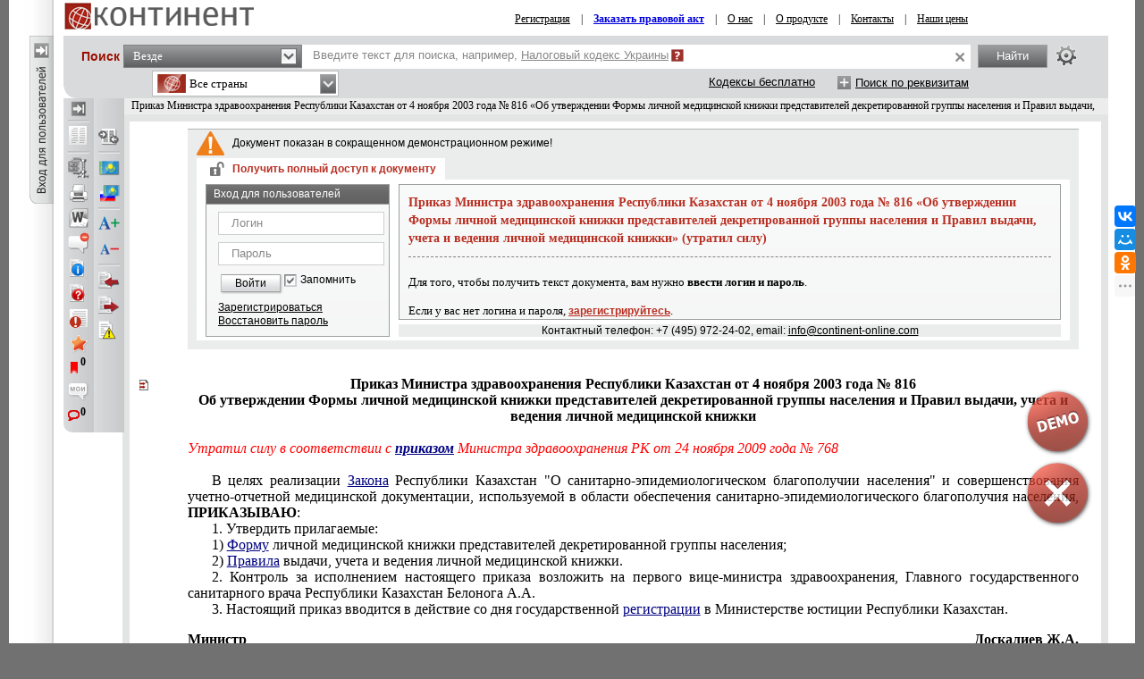

--- FILE ---
content_type: application/x-javascript
request_url: https://s.continent-online.com/Scripts/ContinentOnline/ContinentOnline.js?747867e0b26af4005d38370fbad588e4
body_size: 2679
content:

var ContinentOnline = new function () {

	this.complects = new Array();
	this.complects.push({ id: 131, name: "Азербайджан" });
	this.complects.push({ id: 128, name: "Беларусь" });
	this.complects.push({ id: 136, name: "Казахстан" });
	this.complects.push({ id: 134, name: "Киргизия" });
	this.complects.push({ id: 130, name: "Молдова" });
	this.complects.push({ id: 127, name: "Россия" });
	this.complects.push({ id: 133, name: "Таджикистан" });
	this.complects.push({ id: 129, name: "Узбекистан" });
	this.complects.push({ id: 132, name: "Украина" });
	this.complects.push({ id: 163, name: "Туркменистан" }); 

	this.showUserMenu = function () {
		if (Dom.get("DocFrame") != null) {
			Dom.get("user_menu_link").src = CommonImages + "OnlineContinent/doc_user_active.png";
			Dom.get("user_menu_link").title = "Закрыть \"Меню пользователя\"";
		} else {
			Dom.get("user_menu_link").src = CommonImages + "OnlineContinent/user_" + (g_oAuthorized.status != null ? "menu" : "enter") + "_active.png?2";
			Dom.get("user_menu_link").title = "Свернуть панель";
		}

		//Открыть панель
		Dom.get("user_menu_div").style.display = 'block';
		Dom.get('contentMask').style.display = 'block';
		Dom.get('contentMask').onclick = function () {
			ContinentOnline.hideUserMenu();
		}
		//setTimeout(function () { ContinentOnline.resizeUserMenu() }, 1);

		if (Dom.get('docLeftPanelBig') != null && Dom.get('docLeftPanelBig').style.display != 'none') {
			toggleDocMenu();
		}

	}

	this.hideUserMenu = function () {
		if (Dom.get("DocFrame") != null) {
			Dom.get("user_menu_link").src = CommonImages + "OnlineContinent/doc_user.png";
			Dom.get("user_menu_link").title = "Открыть \"Меню пользователя\"";
		} else {
			Dom.get("user_menu_link").src = CommonImages + "OnlineContinent/user_" + (g_oAuthorized.status != null ? "menu" : "enter") + ".png?2";
			Dom.get("user_menu_link").title = "Развернуть панель";
		}

		Dom.get("user_menu_div").style.display = 'none';
		Dom.get('contentMask').style.display = 'none';
		Dom.get('contentMask').onclick = function () { }
	}


	// SEARCH

	this.searchActiveCountry = 185;
	this.searchTotal = 0;
	this.redrawFlags = function (active, total) {
		
		if (active != null) {
			this.searchActiveCountry = active;
		} else {
			active = this.searchActiveCountry;
		}
		if (total != null) {
			this.searchTotal = total;
		} else {
			total = this.searchTotal;
		}
		

		for (var i = 0; i < this.complects.length; i++) {
			var id = ContinentOnline.complects[i].id;
			var amount = 0;
			if (Dom.get('complect' + id) != null) {
				amount = parseInt(Dom.get('complect' + id).innerHTML);
			}
			if (id == this.searchActiveCountry) Dom.get('flaglabelcur').innerHTML = "(" + amount + ")";
		}

		if (this.searchActiveCountry == 185) Dom.get('flaglabelcur').innerHTML = "(" + this.searchTotal + ")";

		YAHOO.util.Event.onAvailable('flag185', function () {
			for (var i = 0; i < ContinentOnline.complects.length; i++) {
				var id = ContinentOnline.complects[i].id;
				var caption = ContinentOnline.complects[i].name;
				var amount = 0;
				if (Dom.get('complect' + id) != null) {
					amount = parseInt(Dom.get('complect' + id).innerHTML);
				}
				Dom.get('flag' + id).style.opacity = amount > 0 ? "" : "0.4";
				Dom.get('flaglabel' + id).innerHTML = "<span style='color:#888;'>" + amount + "</span>";
			}
			Dom.get('flag' + 185).style.opacity = ContinentOnline.searchTotal > 0 ? "" : "0.4";
			Dom.get('flaglabel' + 185).innerHTML = "<span style='color:#888;'>" + ContinentOnline.searchTotal + "</span>";
		});

	}


}

aCategories = [{ text: 'Ведущему системы "ИС Континент"', value: "help@continent-online.com", ind: "5"}];

function toggleDocMenu() {
    if (Dom.get('docLeftPanelBig').style.display == 'none') {
        setTimeout(function () {
            Dom.get('docLeftPanelBig').style.display = '';
            Dom.get('docMenuExpander').style.backgroundPosition = "-0px -24px";
            Dom.get('docMenuExpander').title = "Свернуть панель";
        }, 1);
        ContinentOnline.hideUserMenu();
    } else {
        setTimeout(function () {
            Dom.get('docLeftPanelBig').style.display = 'none';
            Dom.get('docMenuExpander').style.backgroundPosition = "-0px -0px";
            Dom.get('docMenuExpander').title = "Развернуть панель";
        }, 2);
    }
}

function NoDoc(doc_id) {
    if (g_oAuthorized.status != null) {
        Dom.get('NoDocDiv').style.display = 'block';
        Dom.get('NoDocMask').style.display = 'block';
        Dom.get('NoDoc_doc_id').value = doc_id;
    } else {
        fnShowMessage("ВНИМАНИЕ!", "Уважаемый пользователь!<br/>" +
            "Для того чтобы у вас была возможность получить документ, который не входит в ваш комплект, <br/>" +
            "вы должны быть авторизованы в системе под своими регистрационными данными.");
    }
}

function hideNoDocDiv() {
    Dom.get('NoDocDiv').style.display = 'none';
    Dom.get('NoDocMask').style.display = 'none';
}

var noDocConn;
function sendNoDoc() {
    if (noDocConn == null) {
        var fio = Dom.get('NoDoc_FIO').value;
        var email = Dom.get('NoDoc_email').value;
        var msg = Dom.get('NoDoc_msg').value;
        var doc_id = Dom.get('NoDoc_doc_id').value;
        if (fio != '' && email != '' && email.indexOf('@') > 0  && msg != '') {
            var callback = {
                success: function (o) {
                    if (o.responseText == 'ok') {
                        alert("Сообщение успешно отправленно");
                        hideNoDocDiv();
                    } else {
                        alert("Произошла ошибка при отправке сообщения");
                    }
                    noDocConn = null;
                    Dom.get('noDoc_ok').style.color = '';
                    Dom.get('noDoc_cancel').style.color = '';
                    
                },
                failure: function (o) {
                    alert("ОШИБКА");
                    noDocConn = null;
                    Dom.get('noDoc_ok').style.color = '';
                    Dom.get('noDoc_cancel').style.color = '';
                },
                timeout: 60000
            }
            var postData = "";
            postData += "fio=" + encodeURIComponent(fio);
            postData += "&email=" + encodeURIComponent(email);
            postData += "&msg=" + encodeURIComponent(msg);
            postData += "&doc_id=" + encodeURIComponent(doc_id);
            noDocConn = YAHOO.util.Connect.asyncRequest('POST', SiteRoot + "Controls/Info.aspx?mode=noDoc", callback, postData);
            Dom.get('noDoc_ok').style.color = '#ccc';
            Dom.get('noDoc_cancel').style.color = '#ccc';
        } else {
            alert("Заполните все поля, а также укажите верно Ваш e-mail адрес");
        }
    }
}


var openDocConn = null;
function ProcessLinkContinent(doc_id, link_id, secondDoc) {
    var linkId = link_id.split("_");
    var callback = {
        success: function (o) {

            if (o.responseText == 'ok') {
                ProcessLink(doc_id, link_id, secondDoc);
            } else {
                var callback2 = {
                    success: function (o) {
                        NoDoc(o.responseText);
                    },
                    failure: function (o) {
                        alert("ОШИБКА");
                    }
                }
                YAHOO.util.Connect.asyncRequest('GET', SiteRoot + "Controls/Info.aspx?mode=getDocIdFromOnlineParagraph&link_id=" + linkId[0], callback2, "");
            }
            openDocConn = null;

        },
        failure: function (o) {
            alert("ОШИБКА");
            openDocConn = null;
        },
        timeout: 60000
    }

    if (openDocConn != null) {
        YAHOO.util.Connect.abort(openDocConn);
        openDocConn = null;
    }

    openDocConn = YAHOO.util.Connect.asyncRequest('GET', SiteRoot + "Controls/Info.aspx?mode=checkDoc&link_id=" + linkId[0], callback, "");
}

function cnRestorePass() {
    var text = "Уважаемый пользователь!<br/><br/>";
    text += "Для восстановления регистрационных данных (логина и пароля) для доступа к системе ИС Континент, Вам необходимо обратиться  в службу поддержки ИС Континент:<br/><br/>";
    text += "Тел.: <span style='color:maroon'>+7 (495) 972-24-02</span> (в рабочие дни с 9:00 до 18:00 МСК)<br/>Руководитель отдела по работе с клиентами: <span style='color:maroon'>+7 (926) 108-92-64</span> <br/><br/>";
    text += "E-mail: <a href='mailto:info@continent-online.com' style='color:maroon'>info@continent-online.com</a>";
    fnShowMessage("Восстановить пароль", text)
   }

